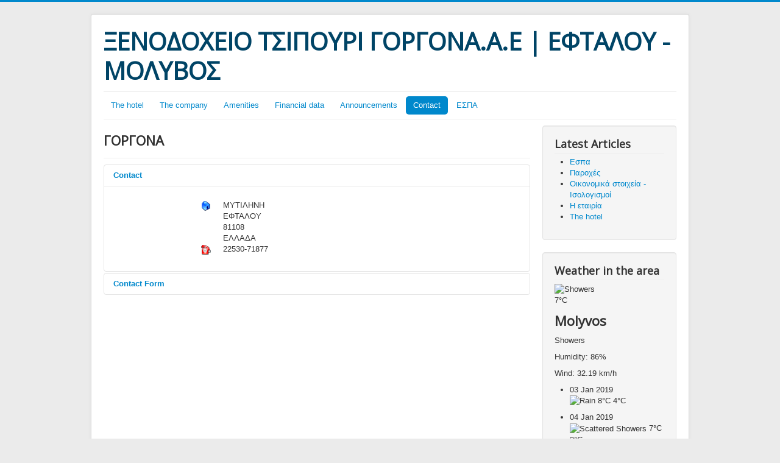

--- FILE ---
content_type: text/html; charset=utf-8
request_url: https://gorgonamolyvos.eu/index.php/contact
body_size: 4286
content:
<!DOCTYPE html>
<html xmlns="http://www.w3.org/1999/xhtml" xml:lang="en-gb" lang="en-gb" dir="ltr">
<head>
	<meta name="viewport" content="width=device-width, initial-scale=1.0" />
	  <meta charset="utf-8" />
  <base href="https://gorgonamolyvos.eu/index.php/contact" />
  <meta name="keywords" content="Ξενοδοχείο Γοργόνα ,Εφταλού Λέσβος,Μυτιλήνη,διαμονή στο Μόλυβο,δωμάτια στο Μόλυβο,Γοργόνα,δίπλα στη θάλασσα,παραλία Εφταλού,Ενοικιαζόμενα διαμερίσματα,Εφταλού,μυτιληνη,λεσβος,ξενοδοχεία στο Μόλυβο,Διακοπές στη Λέσβο,Μόλυβος,εφταλού,Μυτιλίνη,Rooms Molivos,Rooms and Apartments at Molivos,Eftalou beach,Lesvos,lesbos,Spa treatments,Attractions,Molyvos,Mytilene,Mitilini,Restaurant,tavern,Lesvos island,By the sea,Comfort,cleanliness,Courtesy and service,bedroom,Midilli molyvos,Lesvos Odaları,Lesvos eftalou Daireler" />
  <meta name="description" content="Τα διαμερίσματα «Γοργόνα» βρίσκονται 1,5 χιλ. από το κέντρο του Μολύβου, σε μια ήσυχη και καταπράσινη γωνιά με θέα το Αιγαίο πέλαγος." />
  <meta name="generator" content="Joomla! - Open Source Content Management" />
  <title>Contact</title>
  <link href="/templates/protostar/favicon.ico" rel="shortcut icon" type="image/vnd.microsoft.icon" />
  <link rel="stylesheet" href="/templates/protostar/css/template.css" />
  <link rel="stylesheet" href="https://gorgonamolyvos.eu/modules/mod_weather_gk4/style/style.css" />
  <script src="/media/jui/js/jquery.min.js"></script>
  <script src="/media/jui/js/jquery-noconflict.js"></script>
  <script src="/media/jui/js/jquery-migrate.min.js"></script>
  <script src="/media/jui/js/bootstrap.min.js"></script>
  <script src="/media/system/js/core.js"></script>
  <script src="/media/system/js/punycode.js"></script>
  <script src="/media/system/js/validate.js"></script>
  <script src="/media/system/js/html5fallback.js"></script>
  <script src="https://www.google.com/recaptcha/api.js?onload=JoomlaInitReCaptcha2&render=explicit&hl=en-GB"></script>
  <script src="/media/plg_captcha_recaptcha/js/recaptcha.min.js"></script>
  <script src="/templates/protostar/js/template.js"></script>
  <script type="text/javascript">
jQuery(document).ready(function($){
	$('#slide-contact').collapse({"parent": false,"toggle": false})
});window.setInterval(function(){var r;try{r=window.XMLHttpRequest?new XMLHttpRequest():new ActiveXObject("Microsoft.XMLHTTP")}catch(e){}if(r){r.open("GET","/index.php?option=com_ajax&format=json",true);r.send(null)}},840000);jQuery(document).ready(function(){
	jQuery('.hasTooltip').tooltip({"html": true,"container": "body"});
});
  </script>
  <script type="text/javascript">
    (function() {
      Joomla.JText.load({"JLIB_FORM_FIELD_INVALID":"Invalid field:&#160"});
    })();
  </script>

				<link href='//fonts.googleapis.com/css?family=Open+Sans' rel='stylesheet' type='text/css' />
		<style type="text/css">
			h1,h2,h3,h4,h5,h6,.site-title{
				font-family: 'Open Sans', sans-serif;
			}
		</style>
				<style type="text/css">
		body.site
		{
			border-top: 3px solid #0088cc;
			background-color: #ebebeb		}
		a
		{
			color: #0088cc;
		}
		.nav-list > .active > a, .nav-list > .active > a:hover, .dropdown-menu li > a:hover, .dropdown-menu .active > a, .dropdown-menu .active > a:hover, .nav-pills > .active > a, .nav-pills > .active > a:hover,
		.btn-primary
		{
			background: #0088cc;
		}
	</style>
		<!--[if lt IE 9]>
		<script src="/media/jui/js/html5.js"></script>
	<![endif]-->
</head>

<body class="site com_contact view-contact no-layout no-task itemid-114">

	<!-- Body -->
	<div class="body">
		<div class="container">
			<!-- Header -->
			<header class="header" role="banner">
				<div class="header-inner clearfix">
					<a class="brand pull-left" href="/">
						<span class="site-title" title="ΞΕΝΟΔΟΧΕΙΟ ΤΣΙΠΟΥΡΙ ΓΟΡΓΟΝΑ.Α.Ε | ΕΦΤΑΛΟΥ - ΜΟΛΥΒΟΣ">ΞΕΝΟΔΟΧΕΙΟ ΤΣΙΠΟΥΡΙ ΓΟΡΓΟΝΑ.Α.Ε | ΕΦΤΑΛΟΥ - ΜΟΛΥΒΟΣ</span>											</a>
					<div class="header-search pull-right">
						
					</div>
				</div>
			</header>
							<nav class="navigation" role="navigation">
					<div class="navbar pull-left">
						<a class="btn btn-navbar collapsed" data-toggle="collapse" data-target=".nav-collapse">
							<span class="icon-bar"></span>
							<span class="icon-bar"></span>
							<span class="icon-bar"></span>
						</a>
					</div>
					<div class="nav-collapse">
						<ul class="nav menu nav-pills">
<li class="item-101"><a href="/index.php" >The hotel</a></li><li class="item-111"><a href="/index.php/thecompany" >The company</a></li><li class="item-120"><a href="/index.php/amenities" >Amenities</a></li><li class="item-112"><a href="/index.php/financial-data" >Financial data</a></li><li class="item-113"><a href="#" >Announcements</a></li><li class="item-114 current active"><a href="/index.php/contact" >Contact</a></li><li class="item-121"><a href="/index.php/espa" >ΕΣΠΑ</a></li></ul>

					</div>
				</nav>
						
			<div class="row-fluid">
								<main id="content" role="main" class="span9">
					<!-- Begin Content -->
					
					<div id="system-message-container">
	</div>

					<div class="contact" itemscope itemtype="http://schema.org/Person">
	
			<div class="page-header">
			<h2>
								<span class="contact-name" itemprop="name">ΓΟΡΓΟΝΑ</span>
			</h2>
		</div>
	
	
	
	
	
						
	
 			<div id="slide-contact" class="accordion">	
	
			<div class="accordion-group"><div class="accordion-heading"><strong><a href="#basic-details" data-toggle="collapse" class="accordion-toggle">Contact</a></strong></div><div class="accordion-body collapse in" id="basic-details"><div class="accordion-inner">	
	
	
	
	
	<dl class="contact-address dl-horizontal" itemprop="address" itemscope itemtype="https://schema.org/PostalAddress">
						<dt>
				<span class="jicons-icons" >
					<img src="/media/contacts/images/con_address.png" alt="Address: " />				</span>
			</dt>
		
		
					<dd>
				<span class="contact-suburb" itemprop="addressLocality">
					ΜΥΤΙΛΗΝΗ<br />				</span>
			</dd>
							<dd>
				<span class="contact-state" itemprop="addressRegion">
					ΕΦΤΑΛΟΥ<br />				</span>
			</dd>
							<dd>
				<span class="contact-postcode" itemprop="postalCode">
					81108<br />				</span>
			</dd>
						<dd>
			<span class="contact-country" itemprop="addressCountry">
				ΕΛΛΑΔΑ<br />			</span>
		</dd>
			

	<dt>
		<span class="jicons-icons" >
			<img src="/media/contacts/images/con_tel.png" alt="Phone: " />		</span>
	</dt>
	<dd>
		<span class="contact-telephone" itemprop="telephone">
			22530-71877		</span>
	</dd>
</dl>

	
			</div></div></div>	
	
	
					<div class="accordion-group"><div class="accordion-heading"><strong><a href="#display-form" data-toggle="collapse" class="accordion-toggle">Contact Form</a></strong></div><div class="accordion-body collapse" id="display-form"><div class="accordion-inner">				
		
		<div class="contact-form">
	<form id="contact-form" action="/index.php/contact" method="post" class="form-validate form-horizontal well">
															<fieldset>
											<legend>Send an Email</legend>
																						<div class="control-group">
			<div class="control-label">
			<span class="spacer"><span class="before"></span><span class="text"><label id="jform_spacer-lbl" class=""><strong class="red">*</strong> Required field</label></span><span class="after"></span></span>					</div>
		<div class="controls"> </div>
</div>
																	<div class="control-group">
			<div class="control-label">
			<label id="jform_contact_name-lbl" for="jform_contact_name" class="hasTooltip required" title="&lt;strong&gt;Name&lt;/strong&gt;&lt;br /&gt;Your name.">
	Name<span class="star">&#160;*</span></label>
					</div>
		<div class="controls"><input type="text" name="jform[contact_name]" id="jform_contact_name" value="" class="required" size="30" required aria-required="true" /></div>
</div>
																	<div class="control-group">
			<div class="control-label">
			<label id="jform_contact_email-lbl" for="jform_contact_email" class="hasTooltip required" title="&lt;strong&gt;Email&lt;/strong&gt;&lt;br /&gt;Email Address for contact.">
	Email<span class="star">&#160;*</span></label>
					</div>
		<div class="controls"><input type="email" name="jform[contact_email]" class="validate-email required" id="jform_contact_email" value="" size="30" autocomplete="email" required aria-required="true" /></div>
</div>
																	<div class="control-group">
			<div class="control-label">
			<label id="jform_contact_emailmsg-lbl" for="jform_contact_emailmsg" class="hasTooltip required" title="&lt;strong&gt;Subject&lt;/strong&gt;&lt;br /&gt;Enter the subject of your message here.">
	Subject<span class="star">&#160;*</span></label>
					</div>
		<div class="controls"><input type="text" name="jform[contact_subject]" id="jform_contact_emailmsg" value="" class="required" size="60" required aria-required="true" /></div>
</div>
																	<div class="control-group">
			<div class="control-label">
			<label id="jform_contact_message-lbl" for="jform_contact_message" class="hasTooltip required" title="&lt;strong&gt;Message&lt;/strong&gt;&lt;br /&gt;Enter your message here.">
	Message<span class="star">&#160;*</span></label>
					</div>
		<div class="controls"><textarea name="jform[contact_message]" id="jform_contact_message" cols="50" rows="10" class="required" required aria-required="true" ></textarea></div>
</div>
																	<div class="control-group">
			<div class="control-label">
			<label id="jform_contact_email_copy-lbl" for="jform_contact_email_copy" class="hasTooltip" title="&lt;strong&gt;Send copy to yourself&lt;/strong&gt;&lt;br /&gt;Sends a copy of the message to the address you have supplied.">
	Send copy to yourself</label>
							<span class="optional">(optional)</span>
					</div>
		<div class="controls"><input type="checkbox" name="jform[contact_email_copy]" id="jform_contact_email_copy" value="1" /></div>
</div>
									</fieldset>
																		<fieldset>
																						<div class="control-group">
			<div class="control-label">
			<label id="jform_captcha-lbl" for="jform_captcha" class="hasTooltip required" title="&lt;strong&gt;Captcha&lt;/strong&gt;&lt;br /&gt;Type in the textbox what you see in the image.">
	Captcha<span class="star">&#160;*</span></label>
					</div>
		<div class="controls"><div id="jform_captcha" class="g-recaptcha  required" data-sitekey="6LdaO8UZAAAAAOkOH44A7hjN26abXQH6bSinLg6K" data-theme="light" data-size="normal"></div></div>
</div>
									</fieldset>
							<div class="control-group">
			<div class="controls">
				<button class="btn btn-primary validate" type="submit">Send Email</button>
				<input type="hidden" name="option" value="com_contact" />
				<input type="hidden" name="task" value="contact.submit" />
				<input type="hidden" name="return" value="" />
				<input type="hidden" name="id" value="1:gorgona" />
				<input type="hidden" name="0314862ee32ad425b9e0c732af6bb0f5" value="1" />			</div>
		</div>
	</form>
</div>

					</div></div></div>		
			
	
	
	
	
			</div>			</div>

					
					<!-- End Content -->
				</main>
									<div id="aside" class="span3">
						<!-- Begin Right Sidebar -->
						<div class="well "><h3 class="page-header">Latest Articles</h3><ul class="latestnews">
	<li itemscope itemtype="https://schema.org/Article">
		<a href="/index.php/espa" itemprop="url">
			<span itemprop="name">
				Εσπα			</span>
		</a>
	</li>
	<li itemscope itemtype="https://schema.org/Article">
		<a href="/index.php/amenities" itemprop="url">
			<span itemprop="name">
				Παροχές			</span>
		</a>
	</li>
	<li itemscope itemtype="https://schema.org/Article">
		<a href="/index.php/financial-data" itemprop="url">
			<span itemprop="name">
				Οικονομικά στοιχεία - Ισολογισμοί			</span>
		</a>
	</li>
	<li itemscope itemtype="https://schema.org/Article">
		<a href="/index.php/thecompany" itemprop="url">
			<span itemprop="name">
				Η εταιρία			</span>
		</a>
	</li>
	<li itemscope itemtype="https://schema.org/Article">
		<a href="/index.php" itemprop="url">
			<span itemprop="name">
				The hotel			</span>
		</a>
	</li>
</ul>
</div><div class="well "><h3 class="page-header">Weather in the area</h3><div class="gkwMain" id="weather1">
	    <div class="gkwCurrent">
		<div class="gkwMainLeft">
							<img src="https://gorgonamolyvos.eu/modules/mod_weather_gk4/icons/default/64/rain.png" alt="Showers" />
						<p class="gkwTemp">7&deg;C</p>
		</div>
		<div class="gkwMainRight">
			<h2>Molyvos</h2>			<p class="gkwCondition">Showers</p>
			<p class="gkwHumidity">Humidity: 86%</p>			<p class="gkwWind">Wind: 32.19 km/h</p>		</div>
	</div>
		
		<ul class="gkwNextDays">
        		<li class="gkwItems2">
			<div class="gkwFday">
				<span class="gkwDay">03 Jan 2019</span>
				<p class="gkwDayTemp">
                	                		<img src="https://gorgonamolyvos.eu/modules/mod_weather_gk4/icons/default/32/rain.png" title="Rain" alt="Rain" />
                						<span class="gkwDayDay">8&deg;C</span>
					<span class="gkwDayNight">4&deg;C</span>
				</p>
			</div>
		</li>
        		<li class="gkwItems2">
			<div class="gkwFday">
				<span class="gkwDay">04 Jan 2019</span>
				<p class="gkwDayTemp">
                	                		<img src="https://gorgonamolyvos.eu/modules/mod_weather_gk4/icons/default/32/chance_of_storm.png" title="Scattered Showers" alt="Scattered Showers" />
                						<span class="gkwDayDay">7&deg;C</span>
					<span class="gkwDayNight">2&deg;C</span>
				</p>
			</div>
		</li>
        	</ul>
	</div></div>
						<!-- End Right Sidebar -->
					</div>
							</div>
		</div>
	</div>
	<!-- Footer -->
	<footer class="footer" role="contentinfo">
		<div class="container">
			<hr />
			
			<p class="pull-right">
				<a href="#top" id="back-top">
					Back to Top				</a>
			</p>
			<p>
				&copy; 2026 ΞΕΝΟΔΟΧΕΙΟ ΤΣΙΠΟΥΡΙ ΓΟΡΓΟΝΑ.Α.Ε | ΕΦΤΑΛΟΥ - ΜΟΛΥΒΟΣ			</p>
		</div>
	</footer>
	
</body>
</html>


--- FILE ---
content_type: text/html; charset=utf-8
request_url: https://www.google.com/recaptcha/api2/anchor?ar=1&k=6LdaO8UZAAAAAOkOH44A7hjN26abXQH6bSinLg6K&co=aHR0cHM6Ly9nb3Jnb25hbW9seXZvcy5ldTo0NDM.&hl=en-GB&v=PoyoqOPhxBO7pBk68S4YbpHZ&theme=light&size=normal&anchor-ms=20000&execute-ms=30000&cb=cpa2wss6k9q6
body_size: 49615
content:
<!DOCTYPE HTML><html dir="ltr" lang="en-GB"><head><meta http-equiv="Content-Type" content="text/html; charset=UTF-8">
<meta http-equiv="X-UA-Compatible" content="IE=edge">
<title>reCAPTCHA</title>
<style type="text/css">
/* cyrillic-ext */
@font-face {
  font-family: 'Roboto';
  font-style: normal;
  font-weight: 400;
  font-stretch: 100%;
  src: url(//fonts.gstatic.com/s/roboto/v48/KFO7CnqEu92Fr1ME7kSn66aGLdTylUAMa3GUBHMdazTgWw.woff2) format('woff2');
  unicode-range: U+0460-052F, U+1C80-1C8A, U+20B4, U+2DE0-2DFF, U+A640-A69F, U+FE2E-FE2F;
}
/* cyrillic */
@font-face {
  font-family: 'Roboto';
  font-style: normal;
  font-weight: 400;
  font-stretch: 100%;
  src: url(//fonts.gstatic.com/s/roboto/v48/KFO7CnqEu92Fr1ME7kSn66aGLdTylUAMa3iUBHMdazTgWw.woff2) format('woff2');
  unicode-range: U+0301, U+0400-045F, U+0490-0491, U+04B0-04B1, U+2116;
}
/* greek-ext */
@font-face {
  font-family: 'Roboto';
  font-style: normal;
  font-weight: 400;
  font-stretch: 100%;
  src: url(//fonts.gstatic.com/s/roboto/v48/KFO7CnqEu92Fr1ME7kSn66aGLdTylUAMa3CUBHMdazTgWw.woff2) format('woff2');
  unicode-range: U+1F00-1FFF;
}
/* greek */
@font-face {
  font-family: 'Roboto';
  font-style: normal;
  font-weight: 400;
  font-stretch: 100%;
  src: url(//fonts.gstatic.com/s/roboto/v48/KFO7CnqEu92Fr1ME7kSn66aGLdTylUAMa3-UBHMdazTgWw.woff2) format('woff2');
  unicode-range: U+0370-0377, U+037A-037F, U+0384-038A, U+038C, U+038E-03A1, U+03A3-03FF;
}
/* math */
@font-face {
  font-family: 'Roboto';
  font-style: normal;
  font-weight: 400;
  font-stretch: 100%;
  src: url(//fonts.gstatic.com/s/roboto/v48/KFO7CnqEu92Fr1ME7kSn66aGLdTylUAMawCUBHMdazTgWw.woff2) format('woff2');
  unicode-range: U+0302-0303, U+0305, U+0307-0308, U+0310, U+0312, U+0315, U+031A, U+0326-0327, U+032C, U+032F-0330, U+0332-0333, U+0338, U+033A, U+0346, U+034D, U+0391-03A1, U+03A3-03A9, U+03B1-03C9, U+03D1, U+03D5-03D6, U+03F0-03F1, U+03F4-03F5, U+2016-2017, U+2034-2038, U+203C, U+2040, U+2043, U+2047, U+2050, U+2057, U+205F, U+2070-2071, U+2074-208E, U+2090-209C, U+20D0-20DC, U+20E1, U+20E5-20EF, U+2100-2112, U+2114-2115, U+2117-2121, U+2123-214F, U+2190, U+2192, U+2194-21AE, U+21B0-21E5, U+21F1-21F2, U+21F4-2211, U+2213-2214, U+2216-22FF, U+2308-230B, U+2310, U+2319, U+231C-2321, U+2336-237A, U+237C, U+2395, U+239B-23B7, U+23D0, U+23DC-23E1, U+2474-2475, U+25AF, U+25B3, U+25B7, U+25BD, U+25C1, U+25CA, U+25CC, U+25FB, U+266D-266F, U+27C0-27FF, U+2900-2AFF, U+2B0E-2B11, U+2B30-2B4C, U+2BFE, U+3030, U+FF5B, U+FF5D, U+1D400-1D7FF, U+1EE00-1EEFF;
}
/* symbols */
@font-face {
  font-family: 'Roboto';
  font-style: normal;
  font-weight: 400;
  font-stretch: 100%;
  src: url(//fonts.gstatic.com/s/roboto/v48/KFO7CnqEu92Fr1ME7kSn66aGLdTylUAMaxKUBHMdazTgWw.woff2) format('woff2');
  unicode-range: U+0001-000C, U+000E-001F, U+007F-009F, U+20DD-20E0, U+20E2-20E4, U+2150-218F, U+2190, U+2192, U+2194-2199, U+21AF, U+21E6-21F0, U+21F3, U+2218-2219, U+2299, U+22C4-22C6, U+2300-243F, U+2440-244A, U+2460-24FF, U+25A0-27BF, U+2800-28FF, U+2921-2922, U+2981, U+29BF, U+29EB, U+2B00-2BFF, U+4DC0-4DFF, U+FFF9-FFFB, U+10140-1018E, U+10190-1019C, U+101A0, U+101D0-101FD, U+102E0-102FB, U+10E60-10E7E, U+1D2C0-1D2D3, U+1D2E0-1D37F, U+1F000-1F0FF, U+1F100-1F1AD, U+1F1E6-1F1FF, U+1F30D-1F30F, U+1F315, U+1F31C, U+1F31E, U+1F320-1F32C, U+1F336, U+1F378, U+1F37D, U+1F382, U+1F393-1F39F, U+1F3A7-1F3A8, U+1F3AC-1F3AF, U+1F3C2, U+1F3C4-1F3C6, U+1F3CA-1F3CE, U+1F3D4-1F3E0, U+1F3ED, U+1F3F1-1F3F3, U+1F3F5-1F3F7, U+1F408, U+1F415, U+1F41F, U+1F426, U+1F43F, U+1F441-1F442, U+1F444, U+1F446-1F449, U+1F44C-1F44E, U+1F453, U+1F46A, U+1F47D, U+1F4A3, U+1F4B0, U+1F4B3, U+1F4B9, U+1F4BB, U+1F4BF, U+1F4C8-1F4CB, U+1F4D6, U+1F4DA, U+1F4DF, U+1F4E3-1F4E6, U+1F4EA-1F4ED, U+1F4F7, U+1F4F9-1F4FB, U+1F4FD-1F4FE, U+1F503, U+1F507-1F50B, U+1F50D, U+1F512-1F513, U+1F53E-1F54A, U+1F54F-1F5FA, U+1F610, U+1F650-1F67F, U+1F687, U+1F68D, U+1F691, U+1F694, U+1F698, U+1F6AD, U+1F6B2, U+1F6B9-1F6BA, U+1F6BC, U+1F6C6-1F6CF, U+1F6D3-1F6D7, U+1F6E0-1F6EA, U+1F6F0-1F6F3, U+1F6F7-1F6FC, U+1F700-1F7FF, U+1F800-1F80B, U+1F810-1F847, U+1F850-1F859, U+1F860-1F887, U+1F890-1F8AD, U+1F8B0-1F8BB, U+1F8C0-1F8C1, U+1F900-1F90B, U+1F93B, U+1F946, U+1F984, U+1F996, U+1F9E9, U+1FA00-1FA6F, U+1FA70-1FA7C, U+1FA80-1FA89, U+1FA8F-1FAC6, U+1FACE-1FADC, U+1FADF-1FAE9, U+1FAF0-1FAF8, U+1FB00-1FBFF;
}
/* vietnamese */
@font-face {
  font-family: 'Roboto';
  font-style: normal;
  font-weight: 400;
  font-stretch: 100%;
  src: url(//fonts.gstatic.com/s/roboto/v48/KFO7CnqEu92Fr1ME7kSn66aGLdTylUAMa3OUBHMdazTgWw.woff2) format('woff2');
  unicode-range: U+0102-0103, U+0110-0111, U+0128-0129, U+0168-0169, U+01A0-01A1, U+01AF-01B0, U+0300-0301, U+0303-0304, U+0308-0309, U+0323, U+0329, U+1EA0-1EF9, U+20AB;
}
/* latin-ext */
@font-face {
  font-family: 'Roboto';
  font-style: normal;
  font-weight: 400;
  font-stretch: 100%;
  src: url(//fonts.gstatic.com/s/roboto/v48/KFO7CnqEu92Fr1ME7kSn66aGLdTylUAMa3KUBHMdazTgWw.woff2) format('woff2');
  unicode-range: U+0100-02BA, U+02BD-02C5, U+02C7-02CC, U+02CE-02D7, U+02DD-02FF, U+0304, U+0308, U+0329, U+1D00-1DBF, U+1E00-1E9F, U+1EF2-1EFF, U+2020, U+20A0-20AB, U+20AD-20C0, U+2113, U+2C60-2C7F, U+A720-A7FF;
}
/* latin */
@font-face {
  font-family: 'Roboto';
  font-style: normal;
  font-weight: 400;
  font-stretch: 100%;
  src: url(//fonts.gstatic.com/s/roboto/v48/KFO7CnqEu92Fr1ME7kSn66aGLdTylUAMa3yUBHMdazQ.woff2) format('woff2');
  unicode-range: U+0000-00FF, U+0131, U+0152-0153, U+02BB-02BC, U+02C6, U+02DA, U+02DC, U+0304, U+0308, U+0329, U+2000-206F, U+20AC, U+2122, U+2191, U+2193, U+2212, U+2215, U+FEFF, U+FFFD;
}
/* cyrillic-ext */
@font-face {
  font-family: 'Roboto';
  font-style: normal;
  font-weight: 500;
  font-stretch: 100%;
  src: url(//fonts.gstatic.com/s/roboto/v48/KFO7CnqEu92Fr1ME7kSn66aGLdTylUAMa3GUBHMdazTgWw.woff2) format('woff2');
  unicode-range: U+0460-052F, U+1C80-1C8A, U+20B4, U+2DE0-2DFF, U+A640-A69F, U+FE2E-FE2F;
}
/* cyrillic */
@font-face {
  font-family: 'Roboto';
  font-style: normal;
  font-weight: 500;
  font-stretch: 100%;
  src: url(//fonts.gstatic.com/s/roboto/v48/KFO7CnqEu92Fr1ME7kSn66aGLdTylUAMa3iUBHMdazTgWw.woff2) format('woff2');
  unicode-range: U+0301, U+0400-045F, U+0490-0491, U+04B0-04B1, U+2116;
}
/* greek-ext */
@font-face {
  font-family: 'Roboto';
  font-style: normal;
  font-weight: 500;
  font-stretch: 100%;
  src: url(//fonts.gstatic.com/s/roboto/v48/KFO7CnqEu92Fr1ME7kSn66aGLdTylUAMa3CUBHMdazTgWw.woff2) format('woff2');
  unicode-range: U+1F00-1FFF;
}
/* greek */
@font-face {
  font-family: 'Roboto';
  font-style: normal;
  font-weight: 500;
  font-stretch: 100%;
  src: url(//fonts.gstatic.com/s/roboto/v48/KFO7CnqEu92Fr1ME7kSn66aGLdTylUAMa3-UBHMdazTgWw.woff2) format('woff2');
  unicode-range: U+0370-0377, U+037A-037F, U+0384-038A, U+038C, U+038E-03A1, U+03A3-03FF;
}
/* math */
@font-face {
  font-family: 'Roboto';
  font-style: normal;
  font-weight: 500;
  font-stretch: 100%;
  src: url(//fonts.gstatic.com/s/roboto/v48/KFO7CnqEu92Fr1ME7kSn66aGLdTylUAMawCUBHMdazTgWw.woff2) format('woff2');
  unicode-range: U+0302-0303, U+0305, U+0307-0308, U+0310, U+0312, U+0315, U+031A, U+0326-0327, U+032C, U+032F-0330, U+0332-0333, U+0338, U+033A, U+0346, U+034D, U+0391-03A1, U+03A3-03A9, U+03B1-03C9, U+03D1, U+03D5-03D6, U+03F0-03F1, U+03F4-03F5, U+2016-2017, U+2034-2038, U+203C, U+2040, U+2043, U+2047, U+2050, U+2057, U+205F, U+2070-2071, U+2074-208E, U+2090-209C, U+20D0-20DC, U+20E1, U+20E5-20EF, U+2100-2112, U+2114-2115, U+2117-2121, U+2123-214F, U+2190, U+2192, U+2194-21AE, U+21B0-21E5, U+21F1-21F2, U+21F4-2211, U+2213-2214, U+2216-22FF, U+2308-230B, U+2310, U+2319, U+231C-2321, U+2336-237A, U+237C, U+2395, U+239B-23B7, U+23D0, U+23DC-23E1, U+2474-2475, U+25AF, U+25B3, U+25B7, U+25BD, U+25C1, U+25CA, U+25CC, U+25FB, U+266D-266F, U+27C0-27FF, U+2900-2AFF, U+2B0E-2B11, U+2B30-2B4C, U+2BFE, U+3030, U+FF5B, U+FF5D, U+1D400-1D7FF, U+1EE00-1EEFF;
}
/* symbols */
@font-face {
  font-family: 'Roboto';
  font-style: normal;
  font-weight: 500;
  font-stretch: 100%;
  src: url(//fonts.gstatic.com/s/roboto/v48/KFO7CnqEu92Fr1ME7kSn66aGLdTylUAMaxKUBHMdazTgWw.woff2) format('woff2');
  unicode-range: U+0001-000C, U+000E-001F, U+007F-009F, U+20DD-20E0, U+20E2-20E4, U+2150-218F, U+2190, U+2192, U+2194-2199, U+21AF, U+21E6-21F0, U+21F3, U+2218-2219, U+2299, U+22C4-22C6, U+2300-243F, U+2440-244A, U+2460-24FF, U+25A0-27BF, U+2800-28FF, U+2921-2922, U+2981, U+29BF, U+29EB, U+2B00-2BFF, U+4DC0-4DFF, U+FFF9-FFFB, U+10140-1018E, U+10190-1019C, U+101A0, U+101D0-101FD, U+102E0-102FB, U+10E60-10E7E, U+1D2C0-1D2D3, U+1D2E0-1D37F, U+1F000-1F0FF, U+1F100-1F1AD, U+1F1E6-1F1FF, U+1F30D-1F30F, U+1F315, U+1F31C, U+1F31E, U+1F320-1F32C, U+1F336, U+1F378, U+1F37D, U+1F382, U+1F393-1F39F, U+1F3A7-1F3A8, U+1F3AC-1F3AF, U+1F3C2, U+1F3C4-1F3C6, U+1F3CA-1F3CE, U+1F3D4-1F3E0, U+1F3ED, U+1F3F1-1F3F3, U+1F3F5-1F3F7, U+1F408, U+1F415, U+1F41F, U+1F426, U+1F43F, U+1F441-1F442, U+1F444, U+1F446-1F449, U+1F44C-1F44E, U+1F453, U+1F46A, U+1F47D, U+1F4A3, U+1F4B0, U+1F4B3, U+1F4B9, U+1F4BB, U+1F4BF, U+1F4C8-1F4CB, U+1F4D6, U+1F4DA, U+1F4DF, U+1F4E3-1F4E6, U+1F4EA-1F4ED, U+1F4F7, U+1F4F9-1F4FB, U+1F4FD-1F4FE, U+1F503, U+1F507-1F50B, U+1F50D, U+1F512-1F513, U+1F53E-1F54A, U+1F54F-1F5FA, U+1F610, U+1F650-1F67F, U+1F687, U+1F68D, U+1F691, U+1F694, U+1F698, U+1F6AD, U+1F6B2, U+1F6B9-1F6BA, U+1F6BC, U+1F6C6-1F6CF, U+1F6D3-1F6D7, U+1F6E0-1F6EA, U+1F6F0-1F6F3, U+1F6F7-1F6FC, U+1F700-1F7FF, U+1F800-1F80B, U+1F810-1F847, U+1F850-1F859, U+1F860-1F887, U+1F890-1F8AD, U+1F8B0-1F8BB, U+1F8C0-1F8C1, U+1F900-1F90B, U+1F93B, U+1F946, U+1F984, U+1F996, U+1F9E9, U+1FA00-1FA6F, U+1FA70-1FA7C, U+1FA80-1FA89, U+1FA8F-1FAC6, U+1FACE-1FADC, U+1FADF-1FAE9, U+1FAF0-1FAF8, U+1FB00-1FBFF;
}
/* vietnamese */
@font-face {
  font-family: 'Roboto';
  font-style: normal;
  font-weight: 500;
  font-stretch: 100%;
  src: url(//fonts.gstatic.com/s/roboto/v48/KFO7CnqEu92Fr1ME7kSn66aGLdTylUAMa3OUBHMdazTgWw.woff2) format('woff2');
  unicode-range: U+0102-0103, U+0110-0111, U+0128-0129, U+0168-0169, U+01A0-01A1, U+01AF-01B0, U+0300-0301, U+0303-0304, U+0308-0309, U+0323, U+0329, U+1EA0-1EF9, U+20AB;
}
/* latin-ext */
@font-face {
  font-family: 'Roboto';
  font-style: normal;
  font-weight: 500;
  font-stretch: 100%;
  src: url(//fonts.gstatic.com/s/roboto/v48/KFO7CnqEu92Fr1ME7kSn66aGLdTylUAMa3KUBHMdazTgWw.woff2) format('woff2');
  unicode-range: U+0100-02BA, U+02BD-02C5, U+02C7-02CC, U+02CE-02D7, U+02DD-02FF, U+0304, U+0308, U+0329, U+1D00-1DBF, U+1E00-1E9F, U+1EF2-1EFF, U+2020, U+20A0-20AB, U+20AD-20C0, U+2113, U+2C60-2C7F, U+A720-A7FF;
}
/* latin */
@font-face {
  font-family: 'Roboto';
  font-style: normal;
  font-weight: 500;
  font-stretch: 100%;
  src: url(//fonts.gstatic.com/s/roboto/v48/KFO7CnqEu92Fr1ME7kSn66aGLdTylUAMa3yUBHMdazQ.woff2) format('woff2');
  unicode-range: U+0000-00FF, U+0131, U+0152-0153, U+02BB-02BC, U+02C6, U+02DA, U+02DC, U+0304, U+0308, U+0329, U+2000-206F, U+20AC, U+2122, U+2191, U+2193, U+2212, U+2215, U+FEFF, U+FFFD;
}
/* cyrillic-ext */
@font-face {
  font-family: 'Roboto';
  font-style: normal;
  font-weight: 900;
  font-stretch: 100%;
  src: url(//fonts.gstatic.com/s/roboto/v48/KFO7CnqEu92Fr1ME7kSn66aGLdTylUAMa3GUBHMdazTgWw.woff2) format('woff2');
  unicode-range: U+0460-052F, U+1C80-1C8A, U+20B4, U+2DE0-2DFF, U+A640-A69F, U+FE2E-FE2F;
}
/* cyrillic */
@font-face {
  font-family: 'Roboto';
  font-style: normal;
  font-weight: 900;
  font-stretch: 100%;
  src: url(//fonts.gstatic.com/s/roboto/v48/KFO7CnqEu92Fr1ME7kSn66aGLdTylUAMa3iUBHMdazTgWw.woff2) format('woff2');
  unicode-range: U+0301, U+0400-045F, U+0490-0491, U+04B0-04B1, U+2116;
}
/* greek-ext */
@font-face {
  font-family: 'Roboto';
  font-style: normal;
  font-weight: 900;
  font-stretch: 100%;
  src: url(//fonts.gstatic.com/s/roboto/v48/KFO7CnqEu92Fr1ME7kSn66aGLdTylUAMa3CUBHMdazTgWw.woff2) format('woff2');
  unicode-range: U+1F00-1FFF;
}
/* greek */
@font-face {
  font-family: 'Roboto';
  font-style: normal;
  font-weight: 900;
  font-stretch: 100%;
  src: url(//fonts.gstatic.com/s/roboto/v48/KFO7CnqEu92Fr1ME7kSn66aGLdTylUAMa3-UBHMdazTgWw.woff2) format('woff2');
  unicode-range: U+0370-0377, U+037A-037F, U+0384-038A, U+038C, U+038E-03A1, U+03A3-03FF;
}
/* math */
@font-face {
  font-family: 'Roboto';
  font-style: normal;
  font-weight: 900;
  font-stretch: 100%;
  src: url(//fonts.gstatic.com/s/roboto/v48/KFO7CnqEu92Fr1ME7kSn66aGLdTylUAMawCUBHMdazTgWw.woff2) format('woff2');
  unicode-range: U+0302-0303, U+0305, U+0307-0308, U+0310, U+0312, U+0315, U+031A, U+0326-0327, U+032C, U+032F-0330, U+0332-0333, U+0338, U+033A, U+0346, U+034D, U+0391-03A1, U+03A3-03A9, U+03B1-03C9, U+03D1, U+03D5-03D6, U+03F0-03F1, U+03F4-03F5, U+2016-2017, U+2034-2038, U+203C, U+2040, U+2043, U+2047, U+2050, U+2057, U+205F, U+2070-2071, U+2074-208E, U+2090-209C, U+20D0-20DC, U+20E1, U+20E5-20EF, U+2100-2112, U+2114-2115, U+2117-2121, U+2123-214F, U+2190, U+2192, U+2194-21AE, U+21B0-21E5, U+21F1-21F2, U+21F4-2211, U+2213-2214, U+2216-22FF, U+2308-230B, U+2310, U+2319, U+231C-2321, U+2336-237A, U+237C, U+2395, U+239B-23B7, U+23D0, U+23DC-23E1, U+2474-2475, U+25AF, U+25B3, U+25B7, U+25BD, U+25C1, U+25CA, U+25CC, U+25FB, U+266D-266F, U+27C0-27FF, U+2900-2AFF, U+2B0E-2B11, U+2B30-2B4C, U+2BFE, U+3030, U+FF5B, U+FF5D, U+1D400-1D7FF, U+1EE00-1EEFF;
}
/* symbols */
@font-face {
  font-family: 'Roboto';
  font-style: normal;
  font-weight: 900;
  font-stretch: 100%;
  src: url(//fonts.gstatic.com/s/roboto/v48/KFO7CnqEu92Fr1ME7kSn66aGLdTylUAMaxKUBHMdazTgWw.woff2) format('woff2');
  unicode-range: U+0001-000C, U+000E-001F, U+007F-009F, U+20DD-20E0, U+20E2-20E4, U+2150-218F, U+2190, U+2192, U+2194-2199, U+21AF, U+21E6-21F0, U+21F3, U+2218-2219, U+2299, U+22C4-22C6, U+2300-243F, U+2440-244A, U+2460-24FF, U+25A0-27BF, U+2800-28FF, U+2921-2922, U+2981, U+29BF, U+29EB, U+2B00-2BFF, U+4DC0-4DFF, U+FFF9-FFFB, U+10140-1018E, U+10190-1019C, U+101A0, U+101D0-101FD, U+102E0-102FB, U+10E60-10E7E, U+1D2C0-1D2D3, U+1D2E0-1D37F, U+1F000-1F0FF, U+1F100-1F1AD, U+1F1E6-1F1FF, U+1F30D-1F30F, U+1F315, U+1F31C, U+1F31E, U+1F320-1F32C, U+1F336, U+1F378, U+1F37D, U+1F382, U+1F393-1F39F, U+1F3A7-1F3A8, U+1F3AC-1F3AF, U+1F3C2, U+1F3C4-1F3C6, U+1F3CA-1F3CE, U+1F3D4-1F3E0, U+1F3ED, U+1F3F1-1F3F3, U+1F3F5-1F3F7, U+1F408, U+1F415, U+1F41F, U+1F426, U+1F43F, U+1F441-1F442, U+1F444, U+1F446-1F449, U+1F44C-1F44E, U+1F453, U+1F46A, U+1F47D, U+1F4A3, U+1F4B0, U+1F4B3, U+1F4B9, U+1F4BB, U+1F4BF, U+1F4C8-1F4CB, U+1F4D6, U+1F4DA, U+1F4DF, U+1F4E3-1F4E6, U+1F4EA-1F4ED, U+1F4F7, U+1F4F9-1F4FB, U+1F4FD-1F4FE, U+1F503, U+1F507-1F50B, U+1F50D, U+1F512-1F513, U+1F53E-1F54A, U+1F54F-1F5FA, U+1F610, U+1F650-1F67F, U+1F687, U+1F68D, U+1F691, U+1F694, U+1F698, U+1F6AD, U+1F6B2, U+1F6B9-1F6BA, U+1F6BC, U+1F6C6-1F6CF, U+1F6D3-1F6D7, U+1F6E0-1F6EA, U+1F6F0-1F6F3, U+1F6F7-1F6FC, U+1F700-1F7FF, U+1F800-1F80B, U+1F810-1F847, U+1F850-1F859, U+1F860-1F887, U+1F890-1F8AD, U+1F8B0-1F8BB, U+1F8C0-1F8C1, U+1F900-1F90B, U+1F93B, U+1F946, U+1F984, U+1F996, U+1F9E9, U+1FA00-1FA6F, U+1FA70-1FA7C, U+1FA80-1FA89, U+1FA8F-1FAC6, U+1FACE-1FADC, U+1FADF-1FAE9, U+1FAF0-1FAF8, U+1FB00-1FBFF;
}
/* vietnamese */
@font-face {
  font-family: 'Roboto';
  font-style: normal;
  font-weight: 900;
  font-stretch: 100%;
  src: url(//fonts.gstatic.com/s/roboto/v48/KFO7CnqEu92Fr1ME7kSn66aGLdTylUAMa3OUBHMdazTgWw.woff2) format('woff2');
  unicode-range: U+0102-0103, U+0110-0111, U+0128-0129, U+0168-0169, U+01A0-01A1, U+01AF-01B0, U+0300-0301, U+0303-0304, U+0308-0309, U+0323, U+0329, U+1EA0-1EF9, U+20AB;
}
/* latin-ext */
@font-face {
  font-family: 'Roboto';
  font-style: normal;
  font-weight: 900;
  font-stretch: 100%;
  src: url(//fonts.gstatic.com/s/roboto/v48/KFO7CnqEu92Fr1ME7kSn66aGLdTylUAMa3KUBHMdazTgWw.woff2) format('woff2');
  unicode-range: U+0100-02BA, U+02BD-02C5, U+02C7-02CC, U+02CE-02D7, U+02DD-02FF, U+0304, U+0308, U+0329, U+1D00-1DBF, U+1E00-1E9F, U+1EF2-1EFF, U+2020, U+20A0-20AB, U+20AD-20C0, U+2113, U+2C60-2C7F, U+A720-A7FF;
}
/* latin */
@font-face {
  font-family: 'Roboto';
  font-style: normal;
  font-weight: 900;
  font-stretch: 100%;
  src: url(//fonts.gstatic.com/s/roboto/v48/KFO7CnqEu92Fr1ME7kSn66aGLdTylUAMa3yUBHMdazQ.woff2) format('woff2');
  unicode-range: U+0000-00FF, U+0131, U+0152-0153, U+02BB-02BC, U+02C6, U+02DA, U+02DC, U+0304, U+0308, U+0329, U+2000-206F, U+20AC, U+2122, U+2191, U+2193, U+2212, U+2215, U+FEFF, U+FFFD;
}

</style>
<link rel="stylesheet" type="text/css" href="https://www.gstatic.com/recaptcha/releases/PoyoqOPhxBO7pBk68S4YbpHZ/styles__ltr.css">
<script nonce="dCKwAWwf5QEBt2a73NcduA" type="text/javascript">window['__recaptcha_api'] = 'https://www.google.com/recaptcha/api2/';</script>
<script type="text/javascript" src="https://www.gstatic.com/recaptcha/releases/PoyoqOPhxBO7pBk68S4YbpHZ/recaptcha__en_gb.js" nonce="dCKwAWwf5QEBt2a73NcduA">
      
    </script></head>
<body><div id="rc-anchor-alert" class="rc-anchor-alert"></div>
<input type="hidden" id="recaptcha-token" value="[base64]">
<script type="text/javascript" nonce="dCKwAWwf5QEBt2a73NcduA">
      recaptcha.anchor.Main.init("[\x22ainput\x22,[\x22bgdata\x22,\x22\x22,\[base64]/[base64]/[base64]/bmV3IHJbeF0oY1swXSk6RT09Mj9uZXcgclt4XShjWzBdLGNbMV0pOkU9PTM/bmV3IHJbeF0oY1swXSxjWzFdLGNbMl0pOkU9PTQ/[base64]/[base64]/[base64]/[base64]/[base64]/[base64]/[base64]/[base64]\x22,\[base64]\x22,\[base64]/[base64]/[base64]/CnBQdRgjCsDYFwobDrj0LcwnCsCzCo8OtbMOMwos0ThbDg8KJFXI9w47CjMOIw4DCmsKWeMO0wr9oDl/[base64]/DkBDCrsOPw7TDj8O2V8OEwp/[base64]/wp3CkBoGwo/[base64]/Ck07DqMKaw4JpworDviRXGGwVM39vw51jw6nCnhbCiC/[base64]/DqsO5Dg8KXMKAbT7Djz8Ewq/DqExFQcOAwqFOIivDgntZw5zDlsOWwp8awrFMw7DDgMO+wqRoU3DCthBCwrNpwprChMOLasOzw4jCiMK4TTxVw5g6PMKAAwjDn3dzNX3CrcKrEGXDi8K/[base64]/CvsO/wpTDrXFtL8OHTMKsw7jDlhXDhcOfwrjCqsKhasKKw6bCksOuw6fDmgYoNcKPScOKKyo0RMObbCrDtzzDo8K5UMK8bMKIwprCq8KKIyzCucKfwr7CuS5sw4vCn3YTX8OYbABPwr/DoSPDh8KAw4PDtcOcwrkuAMOVwp3CiMKMLcOKwooUwqbDosK7wq7Ck8KNEDMGwpJFWk/DjW/Cm03CihPDlE7DmcOPaDYnw4DDqGzDklQDeS3CusOCLcOPworCnMKaY8O1w53Dq8OVw5ZlT2ETYnEYfSohw5/[base64]/[base64]/AMOIwrJtcMO+w5zCkcO0NMO0UTrChcKOAjjCkMOCMMO0w4TCkV/[base64]/[base64]/DgcK3OiZvJsKXw7XCv2rCuWJ+IMKTJT8FA0LDgGQSDkbDlgDCuMOOw47Cj09jwpDCrkgNR0giVMO8wrI5w4FGw5BPAXLCoHQCwr9jNm/CiBXDlh/DjMO9w7TCnTBIL8K7woDDgMOxDwMadXA0wpMKZ8O6wqfCildnw4xVZxYYw5lIw4PCiWQ5Py5ow6wdUMOcOcObwo/CmMOOwqRiw4HCmlXDoMOpwpQdOMKywqZsw4VZOU8Kw5oJbsOyFx/[base64]/Cp8Opw5R/eMKUAyXCmcKew7rCssKTwok8MW3CpnrCicOjOg8qw63DpMKONTvCnAPDqRlHw6DCoMOzQQ5EFkkZwo1+w6DCojsMw6NkXcOkwrESw4o6w6LCrghsw6JdwqPDgmpQH8KtPMOcHH/[base64]/DigfDjsObN8Oaw48ew4MMw6V/woRDWX7CjkkJw6VxbcOIw6olJsKYTsOuHBxhw5bDlgzCvV3CkmbDsmHCiEzDvV8oDx/Cg1XDt1BESMOFw54Owopvwp0xwpJXw5hje8OgBwLDnGhdMcKEw74sWFMZw7VyGsKTw7wxw6LCtMK5wqVoScOlwqQDM8KhwqTDssOGw4LCuCt3wrDDtTgaL8ODK8OrbcO5w49ewpA4w507ZG/CvsKSJ23CjcKQAnh0w6PDhh4qeSDChsO9w6ghwpYpVSRye8KOwpjDtXjDpsOoM8KNfsK2JcO9JlLCncOsw6nDkRYkw7LDjcKswrbDijBVwp/Cm8KBwoUTw4dDw7PCoEE0BxvCj8ObZMKJw59Bw5DCnS/[base64]/[base64]/ChsOPwpEXwrvCg8KJw7zDmx7DokxybsO/woFUCFfCgMOBw5XCi8K3wp/[base64]/[base64]/DgsKswoVfwonDmlLDhcOjw7ksZ2hRw6jCgcK7w5tpKzFTw6zChHjCvsOoa8KKw77CnlJUwpJmw7EcwqvDrcKvw7tHNlfDpi3Dsi/[base64]/DlMKuwpjDkMKBw4HCphLCsnxhw7PCg3NSTsOhw78Aw5XCqADClsK5eMKRwqvDkcObeMKKwpNiNQfDhsOQMylFe3lmDUZSI17DnsOjBmodw7NKw64APhw4w4bDgsKDFFJmc8OQJURaJg01S8K/JMOKUcOVWcO/wpVYwpdDwpJOwrwbw5wRQBYQRklewqJJWTLDh8OMw61ywojDuEDDrWfCgsO1wrTCgmvCi8K/[base64]/O8O9wpvDmH7DhVPCj8OvwrnDvDw1HwB+woHDuGHDgcKKDD/[base64]/Cuk4MCcKsVcORIcK4azRJw7M9JRvCpR3CmcO1HMKGw6/[base64]/CkhlDLMOUFhA5w7REw6vDvw3CqcOqw7k6w4DDhcOBaMOlC8KMZ8K+RMOAwokJPcOtMnIyWMKVw7PDpMOTwqjCu8KCw7/CgMOfBWlJJ0HCp8OaO09LfDgqeyYBw7TCrMKSQlbCqcOxanLCiVhIwrEFw7vCssKYwqdgAcKlwpMQQV7CucOmw5ZTDSDDgWZdwq3CiMO/[base64]/A0s3w7Yaw7VmwqpedDdiNATCo8O5Wx/CrTlyw6PDhcK/w4TDmWDDnkzCqcK3wp4kw67DpEFwAsKlw5M9w5zDkTDDgBzDlMOOw5HCggvCuMOMwrHDg0/DosOJwrHCoMKKwp7Dk381QcOyw6oiw6bCvcOJZnPCsMOjbmTCtC/DkR4gwpLDjhjDrl7DrMKXHGXCssKaw4NAI8KNUyYoIxbDnl0ywoR/IgbDnW7DjcOEw4MZwrduw742HsO8wrhJbsK/[base64]/J3pJQWhyw7TClnk2BEEmUGTDkxLCiRHCkm8bwrzDuGwlw6DCtA/CosOow4EBKC86H8KnJnTDssKzwosDYwzCvX0xw4zDksO/[base64]/w7gow5ATw4bCu8Oiw65CVx4FeMOzwrEfGMO1wpE3wqFbwpJuOMKlUFvCocOdI8KuRcO9IATChsOMwp3DjsOBQFUdwoLDsyByCCrCrWzDiCIpw5PDuw/[base64]/woXDsyYOQVRNwpEhwrlPJ20rBcO7csKMeSPDp8Otw5LCplpsXcKeeARJwozDmMK7b8K5aMKmw5ppwoLClkI8wrUgL17DhCVdw6BtLTzCk8OgajNbS3zDtcKkYhzChh3DgTNgGCJbwqPDp0HDo2sXwo/DgAYrwoM6w6BqOsKqw485LE3DvcKbw6R+DyI8MsOvw43DmUsSdhXDvBLDrMOiwr1vwrrDiynDjcOve8KXwrHCkMOJw7tZw5tww5PDmcOIwoEMwqJmwobCqMOEesOIN8Kwan8KNcO7w7HCl8OJOMKSw7/[base64]/[base64]/Ck29Nw4PCrsOGM8OPb8KJeBl3wrTDqxbCjgnCmlgtUcKsw65+QQMtwoVqTCDCjx00S8OSwrXCuS40w6/CuDHDmMOfwojDgmrDpsKhNMOWw73CsQzCkcOcwp7Csx/CnR9cwrgHwrUsJG3CgcO3w4PDkMONXMKELg7CnMOQRSE3w5obWz/DlyfCvVkSVsOKSFzDoH7Cv8KEwo/CtsK5bywfwp7Dv8OmwqwLw6Auw6vCuj7CgMKOw7J9w4Vfw6dGwrJQGMOoNQ7DnsKhwp/DlsOfZ8Ofw7rCvX9QU8OmcizCsFROYsKtfsOPw4NceFJbwpo2wofDjMOZQGTDusOCN8O7CsO/w5vCnCp/csKdwo9GSl7CkT/[base64]/[base64]/[base64]/Hj3DmHwFwqTDh1BNWMKAw7J6wqJvw7oywqtmZ0h4C8O8F8O8woJCw79Nw6vDqMK/IMKYwolCCEgOUsOdwrh8CC8naxtkwpXDh8OITMKpF8OYHh7Cog7Cn8KdKMKkNnN/w5rDkMOST8O/[base64]/DgltLwrzDpMKjw4x5wr0rIsKfNcOzw6nDr2B0XCZ8wozDtsKgwoLDtnXDhE3DtQzCjH7CmzrDqnshw6Eidj/[base64]/DiCBzwrrCvMKNb8OEwrscwqBfwq7CgMO6b8OCMBjCjMK2w5jDtTvCh1XCqsKnw7FSXcOaQ3dCUsK4PcOdBsKxEhU4GMKAwrYSPkDDl8KJf8Osw74/wpEvNHNhw7wYw4nDt8KDKsKAwpU3w6rDm8KJw5DDl0oGXsKowrXDlQzDhMOJw7U6wqlVwqzCuMO7w7HCozZDw4lhwrYOwpjCuhjCgiFiQCZ+U8OWw745ScK/wq/DonPCt8KZw4Jve8K7cnfCt8OwCBEzTRk3wqV6wr5mY13DkMOnelXDl8KlIEI9w41tEsOFw7vCiD7CjGzClC/DpsKfwonCpcO9csK1ZljDnGlkw75LU8Odw61rw6AQFMOsPwTDrsKVR8Oaw7vDgsKWAHFDFMKXwpLDrFUjwqHCpUnCqcOIHMOtSSjDojPCpinCkMOmdSDDhiAlwr5yAF5MPsOZw6dsMsKlw6TCp2bCinHDu8Kpw5XDkA5ewo7DiTl/LsO/[base64]/Ciy5TRcOMDAR3HsOCw5ljw6EFwpDCkcOuPmxfw5DCgzXDiMKgaR9Sw5/CszDCr8O2wr7Dk3rCrRptLh7DlAoDAsKqwrnCvBDDqcK5HSbCtBtSJU1+XcKgQT7CjMO4wpRLwoUcw792IsKow6bDosOMwovCqWDDgnkXGsKWAsO7HUPCg8O0TwYhN8O4f2EMBRrClcKOwoHCtFrCjcOWw45XwoNEwqYvw5UiSk/DmcKCHcKcTMOhOsK2UcKEw6wLw6RnXHkudEoMw7rDjGzDrWdRwonDtcOyYAE6ORXDucKwQBZQLcOgNgHCjMKrISg1wo53wp/Cl8OkdmvCim/DqsK6wrbDm8K7BBnChwrDjmDCn8OaJ13DiTs2IAvDqgM+w5DDusONeBbDgx4bw5zCk8Kow5bClcK3SH5UdiU9K8K4w6xSF8O2P2RHw5oDw6/CjDjDpMKQwqo3fzsawot5w6UYw5zCkjHDrMOKwqIGw6opw5TDkDFuFFXChj/[base64]/O0nDpGPDqzfDpAAhw6VXw6pvGMKsIF5udsKfw5jCo8Orw73Ci3pew5QTY8KbWcOKFw3DmlVcw5JDI3fDsD/CncOow5nCmVVxEWbDnSlLSMOdwqoGbzl9CnhAUkNLG1/ChF7Cq8KECTXDvSzDgBXCrRrDoQ7DgjTCgxnDnsOsE8K6GEnDkcOpQEsWERlcYSbCvmE9axJSd8Kuw7zDjcOvZMOgTMOOAMKJWhArJ3E/w6DCh8OuMmx9w5bDsXXCp8O8wpnDmHbCvl45w7JAw7APeMKpwoTDu2stw47DsE/Cm8KcBsOJw7QtPMKoUQ5JDsK6w6pOwp7DqzHDhsOlw7PDj8Kxwqo8w5vCvGvDsMK2HcKlw43CgcO0wrfCqUvCiBlmN2nCiipsw4ozw73DoRHDrsK/[base64]/CpMO6G8Kswp/CicOFbCEewqDDl8OGwqkqSxcTAcKTwqV/bcORw41rw7zCjsKjHmQrw6bCvAEiw5rDl1VpwoFUwqhzdy7CoMOpw4XDtsK7fQvDuUDCo8KgZsKvw5s0BnTDoVXCvkNFE8Kmw7FaFcOWPQjCpQHDqB1+wqlXIyPCl8Knw6lvw7jCll/DtDppHQchLcOPWHcfw6BbaMKFw5lKw4ALUjVww6ASw57CmsONHcO/wrfCoyfDtxh/SHPCsMK2FDsaw6bCsyPDkcOTwqQtFjnCmcOMb0bDtcOLRVYDLMKnUcOZw5ZTAXTDkcO8w7zDlQ7CtMOTQsOWaMOlUMO8ew8NC8KHw67Dl2QywokaHQvDu0/Dtm3DusOaIVdBw5PDr8KfwoPCoMOew6YdwrJpw5Zew4NVwr0EwqXDtcKLw6NOw4Z+S0XDjcKxwqM2wqFDw51oNcOrM8KRw5bClsOpw4M8LHHDjsOTw5vCgVvDvcKYwrDCrMOHw4QRU8ONFsO2bcOJAcKmw7dqM8OKVxsDw7/DrjRuw4FAw5XCiDnCl8OMAMKJQyTCt8Kkw5bCllR6w7IFaTx+w6tFAcKiHMKaw7xJIRwiwpxFNyXClU1jSsOWfx4sUsKgw5HCoCZbecK/fsKBVMOoAiLDrVnDt8O8woPCi8KewrTDpsK7Y8OFwqFHYMKWw6w/wpfCuSczwqRqw6jDlwrDkCVrN8OzDcKOe3djwpBfX8OcMcOKdAFXE1zDvB/[base64]/[base64]/CrBNSNWFAZgI1N8Otwphyw4FZwpTDjMOBfMK9KsO/wp7Cn8O6ck7DlsKCw6vDkCAjwoFmw4TChMK/MMKoCcOaMFZZwqtxTMOCE3MSwpPDtxLDh3VmwrpoLRjDiMK/FTRvDjfDk8OQwoULO8KNw7fCpMOsw57DgTNVWG/CvMKywqXDuXArwo7DvMOLwqQnwrnDmMKkwqPChcKeYBwSwpDCvnHDtko8wo/Ci8K7woMxCsK/w4JWZ8Kuwq8GCMKpwpXCh8KOUsOUNcKgw5PCg27DrcK7w78re8O/a8K/cMOow7HCu8OrO8OHQSrDmBgMw75/w7zDhsOdGcOfAsOvFsOHC20oUxfDszbCmMKCIRpOw68jw7PDvUlbFz3CtQZqfsKYJMOZw5XCucOUwrnCjFfCiXDDvHlIw6vCkDDClsOSwovDuQXDlcKhw4Row5NMwr4Iw5A3aj7CmD/Cpkkxw5jDmAIDKMKfw6cQwr46KsKvw6/DisO4O8KzwqnDnSrClz7DgBnDmMK6djwuwrtqHX0Hwp7ConcdPRrCncKCT8OQEGfDh8OwT8ObU8K+QnvDvWHCocO9V1opZcOgXMKewq/[base64]/DrFRjZRZxw7R8NX4gVDfDrsKGwrZyUl9IYRUYwobCj0DDhUnDtBXCggvDg8K2SjQkw4fDhj9dw5nCt8O8CnHDr8KTasKXwq5LR8Kuw4gSMALDjHTDkFrDqEpEwotTw5IJesKXw4U/wpNdLDwcw4HCsjHDjnk+w783fiTDhsKZbHdawpEsTMKJV8OCwpLCqsKKcU4/wpATw797EMOPw6NuBMKdw54MWcKpwrwab8Omwo98WcKrCMOAJsKeFcOPbMOIFzzCmcKtw6FQwrfCpDzCiT/[base64]/Ci8Oww4Uowr7CnU3Cr33DmFJ+SGAEC8K7eMOkYsK1w5Afwqk/CATCrGo3w6VUCVvCvcOewplFTMKEwokAaFpAwpt9w7QfY8OJOjzDqG9vcsOsIiAGZMOww7INwobDmcOiTXPDgB7Dhk/CncOBF1jCjMOOw67Co3nCgMOiw4PDlAkHwp/DmsOgO0R7woJowrwaEBLDvkROMcOGwr5hwp/DoAxhwo0GccKQcMKDwoDCo8KnwqDCkUUqwoN7woXCtMKpwoXDt3rCgMOgEsKww7/Cp2gQeEUCL1TCj8KVwp82w7BWwqgTCsKvGsK2wobDhgPCvxYvw5EIJXnCucOXw7daVxlEM8K6wr0uVcOhUFFTw7Y+wqlfAX7CtMOxw7zDqsOiNw0Hw43Dh8KEw4/[base64]/Ch8KJGsKDw6pXMMK5DBFwD2VwwohSwq1iCsOtDEjDlR9WdsO5wrTCjMKVw6UhBhzDnsO/S2xOKcKhwprCt8Kqw4DDmMONworDvsKBw7DCvkpJZ8Kkw4osP3tWwr7DsCLCvsOCw6nDpMK4UMOSwqbDr8K2wpnCuF19wqkvLMO0wqUlwoR7w7TDisOuGhbCh3TCjQpXw4c6DcOFw4jDh8KcI8K4w5vCiMKhwq1XGAXCk8KPwq/Dr8KOeVPDggB4wojDq3A6w7fCuSzCoFl6I0FbZcKNNX90cnTDj1jCoMOmwqjCg8OyC2/CtRfCp008UwjDksOTw7JCw490wphMwoNURBnCjETDsMOffMOdOMK7SgMhwr/CikELw57CrlHDvcOaR8OGPg/CksKEwqPCjsKgw78nw7TCocOswpfCt3RGwpZ4KF7DkcKxw6zCnMKdUyclPy0+wrMkSMKhwqZuBcOVwprDgcO5wqbDhsKTw5YSw57CpcOOw6Rzw6huw5HCrVNQT8K7Pn9Awp7CvcOtwqh3wplow6LDhWM+GMK/T8OEPEw4UmJ0O2hlXRTCtwbDvgnDvcKVwrouwpTDt8O+QzAGcyVuwpR9JMOAwrbDqsO/w6ZoRsKJw5AMI8ONw4IuVcO7MEjCm8KqVRTCtcOycGcBF8Ojw5RpbxotNSHCisO6HBM5c2zDgnwUw77DthB/wovDmDnCngd2w73CoMODaAXCucOiR8KUw45NOsK9wrlDwpVYwpHCgsKEwqg4ZyrDgcO+KyhHwqPCjlRyYMOGTTXDgRAVWmDDgsKQQ3rCocKaw559wq/Du8KqC8OtZTjDp8OOPi50Nls8RMOEOiIow5F6WMOgw77ClnVfDnfCrT7CoQ5UUsKrwqkNaEoUXBTCiMK5wq4PK8K2JMOhZQNSwpZXwrPCgi/CocKew4bDr8KWw4fCgRxEwq/Cu2MIwofDicKLQ8KWw4zCk8KXZnbDiMKDTsKUHMKAw5dnOMOicUbDoMKGEGHDmsO/wq/DusObN8Khw7TDll/[base64]/DnMKYwrXCsiseHsKhwqfDq2tzw7TCvMOqUsO/wrzCqsO2SGp6w5HCjzM8wovCj8KzYVozSsOxYifDpcOEwo/CglxDMsKlUiXDocK9LgEMasKlf0MVwrHCviFfwoVeNkvCiMKywpbDv8Kew6DDg8OlKcOMw6rCt8KXbsKMw5TDhcK7wpbDlXAXP8Ohwq7DscOUw4c7GiU6bcOdw6HCkBxtw4Bxw7rDuGdSwo/DukbCusKLw7nDscOBwrzCscKtI8OJZ8KLbcOZwrx9wrhqw6BWw4vCj8O7w6siYMKOYVHCpjnClkDCqcOAwrPCiSrCtcKjKWhSYjnDoAHDgMO1LcKAbUXDo8KWWHoHZsOwTAXCmsKdG8KGw5hNPj8/w7fDlsOywo7DrDltwpzDhsKlHcKHCcOcBjfDmGVKZgTDgzbCnTvDpnA2wpJwIcKSw65bDMOGbsK2CsKgwoxKJBHCp8KZw49NDMOfwoRnw43CvBFrw4rDoDYZUn5XUhHCgcKjw4tZwozDgMOow5FOw6zDrUwmw7kPS8KjeMOoNcKuwo/[base64]/Dq0jCgXoJwpvChxVuwqHCgcKwLMODXmAGwq7DvcOwOHfCu8O9J2HDllrDtTnDqCMzV8OQHMK/GsOhw5ZDw5k3wrLDm8Kvw6vCrD/[base64]/DowrCgMKlwqdgwo/CsHfCscOMw44hUT8lwqFfw7jCtcK/[base64]/Dg8OFW3/CtBwYD8OzwqNbw4vCiMKnEC3Dog0vP8KgBMKRISMEw5QDH8OiOcOlb8O1wqtywrpfesOKw6wleglTw5JME8O3w4Jgwrlew7DClxtjD8KWwqs4w6Apwr3CtMOHwoTCt8OkTcKmAQMSw7w+U8O0wqPDsBHCgsKQw4PChcKTIVzCmzjCgMO1GcOdeghENXM/w6jDqsOvwqIvwr9sw5lKw7BQf3tfBDQZwrvCgTNgPcOqwqbCoMKjejrDocKvVlJ0wodGLcOyw4/DpMOWw5l6GEgQwpcpW8KwPDTDhsOAwooqw5fDscOSBcKhMsO6aMOIX8Kyw5vDp8OdwoLCki/[base64]/DtHDDvwQ4w67DmMKse8ONJ8OCw45Mw4FMTMO4F3Yuw4pnIx3DhcK/w6xbHMK3wrrDjE5eCsORwrbDoMOpw5HDqHQaeMK/CcK+wqscI2wYw5hZwpzDsMKtw7Y+difCjynDjsKBw6tfwrREw6PChjBLCcORbg5KwoHDlgnDhsO1w48RwqPCpsKyeVhMZMOMwrPDvsKcFcOgw5J+w60ow58ZF8Orw57CgMORw4zDgsOtwqQ1E8OuLEPCoSRzwqRmw6dOHsKxKyJbIQvCs8KnaAFVPGJ/wrQbwo3CpiDCmn9HwrMYHcOtWcOMwrNWTcOAMmQbwqPCtsKQb8Odwo/DmmEeN8KWw6zCiMOecSbDgMOYdcOyw4DDjMKcCMOUCcOcwqnDt1Faw4kCwpXCvn0DfsKwUDREwq7CrgXCi8OiV8OzXcOPw7/CncO1SsKJwoPDpMOLwpdrVhYIw4fCtsOlw7J3QcOZbMK/wqpae8OpwpJUw7jCv8OffsORw5HDi8KzEHXCmg/DocKWw5DCs8KyWGVQHMOudMOdw7kqw5c2L3kaFWlCwpDCtQjCiMO8QVLDgVXChxBuZCLCpzYLWMKPUsO+HnrDq07DvsK9wpZkwrMUJ0TCucKrwpYGAnvChjXDt3UmNcOxw4PDgx9Pw6HCjMOVOV8Hw5bCs8O4Q2/CiUQww6wHXcKNa8OEw6zDn3jDsMKqw7vCusK+wrx6TcOOwo/CrjI3w4HCkMOgfS7DgxE1BinCpF/DrMOEw7pNNnzDpjfDrMKHwrQnwpvDjl7DiD5HwrPCiz3Dn8OmHkM6NmbCgDXDs8OOwr3Ci8KdN2zCjVXDnsO8V8OCw4bCgAJiw68VJMKqdQlxasOhw5ATw7XDjmZ+Z8KIAktdw4vDqsKCwoLDtcKuwoDChsKvw690DcKywpUswq/CqcKSOx8Ow5vDocKgwqXCusKlYMKKw6sxCVNlw7YkwqVTJl19w6J5AsKMwqU8FRPDvV9/S2fDncKmw4bDn8O0wpNqGXrCkVLCnTzDnMOVDy7CnQHCusKsw6RHwqrDssKNW8KbwpggEw5ZwpLDksKHShdnJcODTsOzOmnCrsOZwp1BCMOXMAshwq/[base64]/DkwUFwrRzX2bCm1Uzw6rDuwcqwrHCkcO6w5/CryzDtcKnw7JuwrLDv8Oqw4oGw6xCwqbDlA3Cu8KdP0UmecKKCy0+GcOWwobCncOaw4nCpsODw6jCrMKae0vDk8OUwo/[base64]/DvcK5wrTCjsOsGh3Co8KMwoDDu3kXw6TCq1TDucOXUcK/wpTCncKsQhHDv3XCqcKlPsKHwqPCozp3w7zCoMOgw5p0HMKrBEHCtMKZPnZdw7vCviFuVsOMwoF4YMOqw7hTwqQyw4kAwrYGesKnw4bCmcKSwrbDh8KTIFvCsXXDkk/CmTROwq3DpQQLesOOw71Je8KCPwEgRhBICcOgwqbDiMK7w53CscKLCcOQSkNiN8K8SygVwpXDj8O6w7vCvMOBw7Avw5RJCMO1wp3DnF7DjmQOw6RNw7pMwqfCiWgDD0FOwo5GwrDCmsKaaxUbd8Okw5glG2B6wrxEw4ECK1M7wqDCvAHDgXA8ccKNQ0bCvMOfNHBiIF/DjMOUwqvCoCc5UMKgw5TCsj8ULXXDoVnClGF/wqFfIsKHw5zCnsKWCX4tw4LCtiDCtxx/wqEQw5/CsUUxTAQRwpLCs8OrMcK8FGTChVzDl8O7woTDpkIYecKUVlrDtCjCj8O2wo5qThvCo8K5TkcdHTnChMOLwrh6wpHDk8O/w4HCm8OJwo/CnCnCs2M7Lnlrw4zDuMOnDyDCm8OIwr1jwoDCm8Kfwo3CjMKxw7XCvMOsw7TCpsKOCcKNasK1wpXCslVRw5jCowE+UMOCDjgYHcOMw4FSwpJJw4jDvcOCbUVjwqgnZsOIwrRHw7rCrDTDnlfCg0IUwofCq0Bxw4NwNXTCsFLCpcO+PMOFWC8vf8KJWMO/K0bDlRDCv8KQXRrDtcOdwrnCrTwSe8OhaMO1wrQsfcKKw67Cqwlvw6XCmMOdNgDDsBLCosKHw6DDuDvDokgJRsKSGgDDg1vCu8OSw4UoSMKqTycZacKlw4nCmQzDtcK6DcOHw4/DmcKAwpo7fm/Ctk7DkRgFw4Z1w6/DgMKsw4HDpcKow5rDjB92XsKaSFduSGXDvFwIwqfDv3PCgEfCgsOgwoZHw6skAsK1VMOYH8KJw5d7WDvCjcKaw6UKVcOcWh7Cq8Opwr/[base64]/ClsKTTiRGdcOGwoDCusKawp3CvjB6HcOET8OcAhESC1bCmlJFw7vDhcOiw6TCmcKiw6PDisOrwo00wpHDnE4twqQqHBtKQcKuw4rDmn3CtwjCtA1cw6/ClsOKBEfCuC9mdlnCk0DCgUlEwqlew5jDj8Khw4bDrBfDuMK2w6jDsMOawoJJEcOSH8O5VB9eLTgmSMK/w61Uw4F8wogmw7EywqtFw70owrfDusKGAAlqwrNxRA7CosOEAsOTw6bDrMKZZMO4SHvDigDDkcKiWwjDg8K8wqnCusKwPMOTU8KqOsKEfEfDqMKMYkwzwpNbbsOvwrUpwprDqMKmNQ5+wqUJRsKpRsOsER7DrX/[base64]/DvcOMw6vDvsK9woXCgBDCmwjClGlmenzDmjHCvCTCpMOjI8KMRVc9BVfCgcOaHVnDqMKkw5HDrcO6Dx4+wrnDrSzDqcKhw5ZBw6YsFMK/OcK0cMKYFAXDvlnCncOaPkZhw6FRwoN/wp/CtUUlcWlrHMOvw6RiZCjCpsKRW8K8RsKaw7ZHw4vDlBzChU3CgzbDgMOXfcKHHkdAGDxkeMKRDcO1HMO8OFkyw4HCsmrCucOWXcKDwozCu8OjwodPScKnwqbCkCfCrsKtwqTCsBYpwrRfw7DCgsOhw7PCkD/Dih8/wr7CvMKBw4EnwrbDvy5Nwp/ClHwbM8OsMcOJw6Ruw6hwwo7Cs8OUGCZcw7Jyw4XCgWDDknvDh0nDkUwuw5pwSsKyRG3DrDwdd1YTQ8OawpjDgzhTw63DmMO+w7rDrlNzO3sUwr/[base64]/[base64]/DhMKNw7pzwpnDrkHCtzIAwqgNwo9Bw4rDnytfGMKSw7/[base64]/CpxXDoyhADmRxw5LCuQnCo8K5LyB5bsOII1jChsOvw7PDijHCgsKoVVRRw7AXwq9WUBjClSHDi8Oow70rw7fDlhLDkB0nwrrDnRpgMWU7wqQwwpTDoMOOw64mw4NiY8O5XEQyfyRPbnzClcKuw70RwowIw7fDmcOwBsKTcMKRX2rCiG/DpMOPJRolC2INw6FERz3Dj8KyX8Osw7DDvw7Cu8K9wrXDt8KSwrrCpCjCp8KAcF7CmsKwwrjDt8Ojw4fDt8OJZQ/DhFbCl8OTw6HCucKKWsKew6fCqEwMGEA6WMOxLBBgM8KrRcOdNBhGw4PCtsOUVMKjZ1sWwrjDlmkkwqMAWcK5wrrCvC4Kw5kuU8K0w7PCmcKfw6HCtsOBUcKNaUQQUB/[base64]/CjRVXTMK0YmHDjsKtSgFNSMOmwo8OCWMedMOhw47DqUXDncOrScKDecOfI8Ogw5dxZQIzVCJpdz52wqvDj2UoEAlWw6d0wokfwp3DjWZ+ExhKODjCgcK7w5EFDjgTb8OEwr7DhSzDl8KgCW/DvBBYDhxwwqzCv1cAwosifxPCpsOhwpXCjRDChzTDiwQrw5fDtcK9w7Euw7ZEQ0TCqMKkw6rDosO9RsOcGMO3wqtnw60bSC7DncKBwq7CqC81fmnCkMOHXcK2w5howqHCvEYZE8OMD8KwX07CjG4AEn/DiHjDjcOawqMkRMKyUMKjw65oO8KfIsKnw4/Dr3zCqcOZw602RMOJGy0sBsOQw6LDvcODw6nCnEF8w6R8wqvCrU0sEQJGw6fCnSTDmH81TAUbKDlMw7jDnzI5DkhyfsK/w7oMwr/ChcOyacKwwrxaFMKLCMKSXGJow5fDjSbDmMKGwpbCr1nDuW3DgRAMRhRwQAoeCsOswrB5w4xAE2Afw5/CsD5aw5PClGJqw5IOIlHCuH4Iw4fDlMKBw79YMX7ClXzCs8KAFMKrwp3Dr2AiYsK7wrzDtcKgDGQ5w43Cg8OQV8Orw57Dlz/DvUw7VMKFwqDDk8OqTsKpwp5NwodICXLCsMK5Ph09Kx/Cl2rDg8KJw4vCt8Ogw6rCr8KxS8KYwqnDnRnDgg/DnVUcwrfDtsKkQcK/U8KTHFomwpg3wrcsbT/Dgycow4XChDHCr0NywoDDiBLDoXpBw67DviUtw7MMw4PDjy7CrxwbwoLCmnhPVGtvUXPDjSIhMsK5WlPCnMK9XcOawrImCMKSwoTCk8OFw5zCmg7Cs2klJCQxJWp/w7nDoCMZWQzCu21qwoXCusOHw4VhOMOwwpHDhWYuMcKzAxHDiHjCn1sWwpjCnsKCIC5Bw4vDpyvCvMOJPcOKwocPwrM5w4YjbcOUNcKZw7nDv8K4BSh9w7bDg8KSw5UWU8OGw6DCjUfCpMOww7wOw67DqsKLw6nClcKDw4vDksKfwpJMw57Dm8O7aGoSF8K6wp/DpMOBw5AVFBAfwoIhY23Cun/DpMOnw5rCg8K8W8KDZlTDnVMPwqoiw6BCw57CnB/CtsO/egPDlkLDrsKbwofDqgTCkmjCqMOrwrhDNw7Cl3I8wqlCw756w51ndMOSEyBLw7/ChsKVw4LCsifCqTvCvmDCk3PCuxpcb8OJBEIWJ8KBw73CkSwgw57CqwbDtsOXK8K6IUDDocK4w7rDpjbDiRZ8w6/ClAEJRnROwq10MMOzXMKTw7fCnmzCoWLCrcOXeMKcCRh+dxtMw4fDq8KCw6LCj2hsYlfDuDYnNMOHWANfJwTDr2zDqDlIwoI8wo0zTMKzwqAvw6kHwq8kXMOxV0cfMyPCmA/CiRs9RyATQATDm8Opw5wPw53ClMO9w4VWw7LCrcKJGSlDwo/[base64]/wp5bIUDDp8KJwqzDuVjCg8K5RsOQw6vClsKtcsOKH8OiAnfCo8KfaCnDgcO0LcKGNVvCqcKncsOGwoYIWcKpw4/CgUtZwo9mWGQUwrLDvkPDqMKawpbDpMOSSSJQw7rDlsOmwpDCo3/[base64]/Cv8KfSUdebRoeXl3CuMOuZcONw797TcKhw5BFQnTCsyPCqS3CpH/Cs8OMVRfDoMOhQcKBw708H8KvPyDCh8KLLicqVMKkI3Biw5BPB8KvInfDnMOvw7fDhAFRBcKXcygVw6Q7w6zCiMOUJMKXXsOZw4xKwo3DksK1w4LDonM9LMOuw6BqwpPDrVMAw4PDjW3CvMKrw51mwo3DpFTDuj9dwoV/VsKVwq3ClHPDisO5wrzCs8KDwqgjLcOKw5QdK8KNDcKLSMKJw77DrTxnwrJ0dmc7VkoSZwjDsMKmBxfDqsOIRMOow5nCrBvDiMKTXw4qKcO3HCIpcsKbOQ/Cj1k0CsK6w5DCrsKFGX7DkUjDp8O0wpHCmsKFX8Kuw63CpADCmcK+w6Bkwrp0ExTDmAAVwqBiwppBLmNGwrrClcKyScOFV0zCgE43wqXDosOnw4XDvm1Aw7PCk8KhZMKJfj5aaAXDj2AQRMK2wp7CpxJoNlt2egPClkLDgB4MwogTMl/CtGLDpG1CZMOiw7jDglnDmsOGclFAw6JXXUpsw53DuMO4w40ywps+w51Pw7rDsgkbbV7Cimg6bsKLO8KmwobDujfCp3DCjRwNaMO3wr1tABLCvsO6wqbDmhvCm8OMwpTDp0d2XT/Cgy3CgcKvwptewpLDsi4xw6/DvW0dw67DvWYIbcKyYcKtH8KywrFvwqrDjsOZHCXDggfDjG3CigbDrh/Chm7Cu1HCusKsHsKQG8KjH8KGakfClGd0wqPCnXN0P0AcHSPDjX7CmyLCr8KKUW1gwrh+wppDw5vCpsOxZ0Uaw5DCo8KhwrDDoMKPwr3Dj8OXIF/[base64]/IiTCiMOTFcKtfcOYwoQCw5LDtEYkwoDDo15cw7jDol5SfxTDlmfCocKtwrHDssOTw7lsHGt6w7TCpcO5RsK9w4RIwpvCqsOsw5/[base64]/[base64]/CjH/DssOMIkLCusKkM8KqFMOZw7HDgB5QB8K3woHDqMKeGcO1w6Upw47CjjAIw4QBScKSwrTCi8OubMO8XSDCuUUPaxZoVivCrwHCksO3TQ8ewp/Dultow6zDjcKjwqjCo8O7DxPCvRTDtVPDgkJTZ8O7Nyl8wrXCvMOmUMOoC2RTFMKdw6hJw5jDlcOhK8K2M3TCnxXCm8K5asOuB8KswoUbw5TDim4rZsK8wrEfwr18w5Vsw6J9wqkhwpfCvMO2QTLDtQ5cTwbDkw3CuhhpUAoVw5AIw4LDscKHwqsoUMOqFkp/[base64]/CkMOdIV/[base64]/[base64]/DsmPCg3DDrF3DgD/[base64]/DpcKPQ8Osw77DsSwBMWBhAWwqRC8vw7zDswVhZsOTwo/DpcKVw77DvMOqTcOawq3Dl8Oaw4DDuQRKZ8OZSlvDrsOdw6hTw6rDssOMY8KkQUc\\u003d\x22],null,[\x22conf\x22,null,\x226LdaO8UZAAAAAOkOH44A7hjN26abXQH6bSinLg6K\x22,0,null,null,null,1,[21,125,63,73,95,87,41,43,42,83,102,105,109,121],[1017145,362],0,null,null,null,null,0,null,0,1,700,1,null,0,\[base64]/76lBhnEnQkZnOKMAhnM8xEZ\x22,0,0,null,null,1,null,0,0,null,null,null,0],\x22https://gorgonamolyvos.eu:443\x22,null,[1,1,1],null,null,null,0,3600,[\x22https://www.google.com/intl/en-GB/policies/privacy/\x22,\x22https://www.google.com/intl/en-GB/policies/terms/\x22],\x22Nes+ERT1YUVEef+PaOvqGL8uxhhhbIl5pEAPrCsF8to\\u003d\x22,0,0,null,1,1769009376233,0,0,[187,225,76],null,[255,100,50,105,27],\x22RC-4znGuD90FxF69g\x22,null,null,null,null,null,\x220dAFcWeA7TZB0gfJ3Mkl_eWNoHEfAlEtr6ZAz9PrAzBb-3npN0qJYrOJW924qQL4_f31uS4I9eVMBLK1_v9rIP9Z7yEfwUra3LNA\x22,1769092176235]");
    </script></body></html>